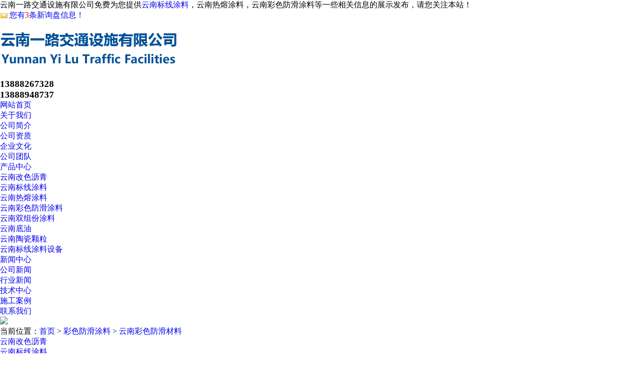

--- FILE ---
content_type: text/html; charset=utf-8
request_url: http://yunnan.yljiaotong.com/product594844.html
body_size: 7242
content:
<!DOCTYPE html>
<html>
<head>
    <meta http-equiv="Content-Type" content="text/html; charset=utf-8" />
    <title>云南彩色防滑材料(销售,公司,施工,价格,厂,厂家,批发,生产,哪家好) -- 云南一路交通设施有限公司</title>
    <meta name="keywords" content="云南彩色防滑材料,彩色防滑涂料,彩色防滑材料">
    <meta name="description" content="公司生产的聚氨酯彩色防滑材料在实际工程中的应用非常多，它有很多的优势，比如：防滑效果好：陶珠使用6莫氏以上高硬度、高耐磨的彩色通体陶瓷颗粒，防滑系数高。附着力超群：附着力是双组份涂料的一大特点，保证了沥青、水泥路面，金属表面的超群附着力。柔软性卓越：通过改性，改良了双组份涂料致命的硬脆缺陷，使其拥有了卓越的柔软性，抗变型性。作业率高：施工工艺简单，作业率高，无需使用大型专业施工设备，适用于小面积，">
    <meta name="viewport" content="width=1380">
    <link href="/template/365CZ20030507/pc/css/aos.css" rel="stylesheet">
    <link href="/template/365CZ20030507/pc/css/style.css" rel="stylesheet">
    <link href="/template/365CZ20030507/pc/css/style1.css" rel="stylesheet">
    <link href="/template/365CZ20030507/pc/css/common.css" rel="stylesheet">
    <script src="/template/365CZ20030507/pc/js/jquery.js"></script>
    <script src="/template/365CZ20030507/pc/js/jquery.superslide.2.1.1.js"></script>
    <script src="/template/365CZ20030507/pc/js/common.js"></script>

<script>
(function(){
    var bp = document.createElement('script');
    var curProtocol = window.location.protocol.split(':')[0];
    if (curProtocol === 'https') {
        bp.src = 'https://zz.bdstatic.com/linksubmit/push.js';
    }
    else {
        bp.src = 'http://push.zhanzhang.baidu.com/push.js';
    }
    var s = document.getElementsByTagName("script")[0];
    s.parentNode.insertBefore(bp, s);
})();
</script></head>

<body>
     <!--顶部开始-->
 <div class="head_main_top">
    <div class="w1200 clearfix">
        <div class="left">云南一路交通设施有限公司免费为您提供<a href="/">云南标线涂料</a>，云南热熔涂料，云南彩色防滑涂料等一些相关信息的展示发布，请您关注本站！


</div>
        <div class="right">
            <ul class="mbx">
                <li style="padding-right: 8px;"><script type="text/javascript" src="http://webapi.gcwl365.com/msg/msgstat.ashx?shopid=15405"></script></li>
        </div>
    </div>
</div>
</div>
<!--顶部结束-->

<!--头部开始-->
<div class="head_main_nav">
    <div class="w1200">
        <div class="logo fl aos-init aos-animate" aos="fade-right" aos-easing="ease" aos-duration="700"><a href="/"
                title="云南一路交通设施有限公司"><img src="/img.ashx?shopid=15405&file=logo.png"
                    alt="云南一路交通设施有限公司"></a></div>
        <div class="tel_main aos-init aos-animate" aos="fade-left" aos-easing="ease" aos-duration="700"><s class="ico"></s>

            <h3 class="webTel" style="margin-top: 0px;">13888267328</h3>
            <h3 class="webTel">13888948737</h3>
        </div>
    </div>
</div>
<!--头部结束-->

<!--导航开始-->
<div class="header_main por aos-init aos-animate" id="header_main" aos="fade-down" aos-easing="ease" aos-duration="700">
    <div class="header w1200 clearfix">
        <div id="nav_main">
            <ul class="nav clearfix" id="nav">

                <li class='hover'><a class="aLink" href="/" title="网站首页" rel="nofollow">网站首页</a></li>


                <li class=""><a class="aLink" href="/about.html" title="关于我们" rel="nofollow">关于我们<i></i></a>
                    <ul class="subnav">
                        
                        <li class="nav1"><a href="/about.html" title="公司简介" rel="nofollow">公司简介</a></li>
                        
                        <li class="nav1"><a href="/zizhi.html" title="公司资质" rel="nofollow">公司资质</a></li>
                        <li class="nav1"><a href="/wenhua.html" title="企业文化" rel="nofollow">企业文化</a></li>
                        <li class="nav1"><a href="/tuandui.html" title="公司团队" rel="nofollow">公司团队</a></li>
                    </ul>
                </li>

                <li class=""><a class="aLink" href="/product.html" title="产品中心" rel="nofollow">产品中心<i></i></a>

                    <ul class="subnav">
                        
                        <li class="nav1"><a href="/protype115370.html" title="云南改色沥青">云南改色沥青</a></li>
                        
                        <li class="nav1"><a href="/protype79551.html" title="云南标线涂料">云南标线涂料</a></li>
                        
                        <li class="nav1"><a href="/protype79552.html" title="云南热熔涂料">云南热熔涂料</a></li>
                        
                        <li class="nav1"><a href="/protype79553.html" title="云南彩色防滑涂料">云南彩色防滑涂料</a></li>
                        
                        <li class="nav1"><a href="/protype79740.html" title="云南双组份涂料">云南双组份涂料</a></li>
                        
                        <li class="nav1"><a href="/protype79741.html" title="云南底油">云南底油</a></li>
                        
                        <li class="nav1"><a href="/protype79742.html" title="云南陶瓷颗粒">云南陶瓷颗粒</a></li>
                        
                        <li class="nav1"><a href="/protype115655.html" title="云南标线涂料设备">云南标线涂料设备</a></li>
                        
                    </ul>
                </li>

                <li class=""><a class="aLink" href="/news.html" title="新闻中心" rel="nofollow">新闻中心<i></i></a>

                    <ul class="subnav">
                        
                        <li class="nav1"><a href="/newstype19252.html" title="公司新闻" rel="nofollow">公司新闻</a></li>
                        
                        <li class="nav1"><a href="/newstype19253.html" title="行业新闻" rel="nofollow">行业新闻</a></li>
                        
                    </ul>
                </li>
	  <li class=""><a class="aLink" href="/Technology.html" title="技术中心" rel="nofollow">技术中心<i></i></a>
                </li>
                <li class=""><a class="aLink" href="/case.html" title="施工案例" rel="nofollow">施工案例<i></i></a>
                </li>

                <li class=""><a class="aLink" href="/contact.html" title="联系我们" rel="nofollow">联系我们<i></i></a>

                </li>

            </ul>
        </div>
    </div>
</div>
    <!--导航结束-->

    <!--内页大图开始-->
    <div class="nybanner aos-init aos-animate" aos="fade-up" aos-easing="ease" aos-duration="700"><img
            src="/template/365CZ20030507/pc/images/1.jpg" /></div>
    <!--内页大图结束-->
    <div class="wrapper">
        <div class="location aos-init aos-animate" aos="fade-up" aos-easing="ease" aos-duration="700" aos-delay="100">
            <div class="w1200 clearfix">
                <div class="sitepath fl aos-init aos-animate" aos="fade-right" aos-easing="ease" aos-duration="700"><s
                        class="icon"></s>
                    <!-- 当前位置 -->
                    当前位置：<a href="/">首页</a> &gt; <a href="protype79553.html">彩色防滑涂料</a> &gt; <a href="/product594844.html">云南彩色防滑材料</a> </div>
                <!--栏目分类开始-->
                <div class="menu fr aos-init aos-animate" aos="fade-left" aos-easing="ease" aos-duration="700">
                    

                    <li><a href="/protype115370.html" title="云南改色沥青">云南改色沥青</a> </li>
                    

                    <li><a href="/protype79551.html" title="云南标线涂料">云南标线涂料</a> </li>
                    

                    <li><a href="/protype79552.html" title="云南热熔涂料">云南热熔涂料</a> </li>
                    

                    <li><a href="/protype79553.html" title="云南彩色防滑涂料">云南彩色防滑涂料</a> </li>
                    

                    <li><a href="/protype79740.html" title="云南双组份涂料">云南双组份涂料</a> </li>
                    

                    <li><a href="/protype79741.html" title="云南底油">云南底油</a> </li>
                    

                    <li><a href="/protype79742.html" title="云南陶瓷颗粒">云南陶瓷颗粒</a> </li>
                    

                    <li><a href="/protype115655.html" title="云南标线涂料设备">云南标线涂料设备</a> </li>
                    
                </div>
                <!--栏目分类结束-->
            </div>
        </div>

        <div class="w1200 clearfix">
            <!--栏目分类开始-->

            <div class="content showProduct aos-init aos-animate" aos="fade-up" aos-easing="ease" aos-duration="700"
                aos-delay="200">
                <div class="showImg clearfix">
                    <!--组图开始-->
                    <div class="htmleaf-container fl">
                        <div class="mod18">

                            <div id="picBox" class="picBox">
                                <ul class="cf">
                                    <li><a><img src="/img.ashx?shopid=15405&file=2023060215262313.jpg" alt="[field:productname]"></a></li>
                                </ul>
                                </ul>
                            </div>

                            <div class="clear"></div>
                        </div>
                    </div>

                    <!--组图结束-->
                    <div class="imgtxtcon">
                        <h1 class="tit">云南彩色防滑材料</h1>
                        <div class="tit2">
                            <p>来源：http://yunnan.yljiaotong.com/product594844.html</p>
                            <p>时间：2020-07-20 13:45:06</p>
                            <p>相关标签：<a href='/product.html?key=彩色防滑涂料'>彩色防滑涂料</a>,<a href='/product.html?key=彩色防滑材料'>彩色防滑材料</a>,</p>
                        </div>
                        <div class="tel"><span>联系电话：</span><strong>13888267328</strong></div>
                        <div class="clearfix"><a class="btn1"
                                href="http://wpa.qq.com/msgrd?v=3&uin=1043675059&site=qq&menu=yes"
                                target="_blank">立即咨询</a>

                        </div>
                    </div>
                </div>
                <!--产品详情开始-->
                <div class="showp_txt one">
                    <div class="tit">
                        <h3>产品详情</h3>
                        <s></s>
                    </div>
                    <div class="txtcon">
                        <p>公司生产的聚氨酯彩色防滑材料在实际工程中的应用非常多，它有很多的优势，比如：</p><p>防滑效果好：陶珠使用6莫氏以上高硬度、高耐磨的彩色通体陶瓷颗粒，防滑系数高。</p><p>附着力超群：附着力是双组份涂料的一大特点，保证了沥青、水泥路面，金属表面的超群附着力。</p><p>柔软性卓越：通过改性，改良了双组份涂料致命的硬脆缺陷，使其拥有了卓越的柔软性，抗变型性。</p><p>作业率高：施工工艺简单，作业率高，无需使用大型专业施工设备，适用于小面积，多块状施工。</p><p><img src="/img.ashx?shopid=15405&file=2023060215281157.jpg" data-filename="img" style="max-width: 100%;"><img src="/img.ashx?shopid=15405&file=2023060215281261.jpg" data-filename="img" style="max-width: 100%;"><img src="/img.ashx?shopid=15405&file=2023060215281553.jpg" data-filename="img" style="max-width: 100%;"><img src="/img.ashx?shopid=15405&file=2023060215281845.jpg" data-filename="img" style="max-width: 100%;"><img src="/img.ashx?shopid=15405&file=2023060215282051.jpg" data-filename="img" style="max-width: 100%;"><br></p>
                    </div>
                </div>
                <!--产品详情结束-->
                <!--分享代码结束-->
                <div class="reLink clearfix">
                    <div class="prevLink fl">上一篇：<a href="product593931.html">云南热熔型道路标线涂料</a> </div>
                    <div class="nextLink fr">下一篇：<a href="product594847.html">云南彩色陶瓷颗粒</a></div>
                </div>
            </div>
        </div>
        <!--图片内容结束-->
    </div>
    <div class="relateNews">
        <div class="n-tit w1200"><a class="more fr" href="/news.html" title="查看更多" rel="nofollow">查看更多 >></a>
            <h3><s></s>相关新闻</h3>
        </div>
    </div>
    <div class="girdlist huxin" style="padding-top: 20px;">
        <div class="w1200">
            <ul class="newsrel clearfix">
                
                <li class="item clearfix">
                    <a href="/news986445.html" title="彩色防滑路面开裂是什么原因造成得？需要如何解决方案">彩色防滑路面开裂是什么原因造成得？需要如何解决方案</a>
                    <span>2023-11-15</span>
                </li>
                
                <li class="item clearfix">
                    <a href="/news976555.html" title="云南彩色防滑涂料如何使用">云南彩色防滑涂料如何使用</a>
                    <span>2023-09-27</span>
                </li>
                
                <li class="item clearfix">
                    <a href="/news949829.html" title="云南彩色防滑涂料适用于哪些场所？">云南彩色防滑涂料适用于哪些场所？</a>
                    <span>2023-06-19</span>
                </li>
                
                <li class="item clearfix">
                    <a href="/news911017.html" title="云南彩色防滑涂料路面材料分析">云南彩色防滑涂料路面材料分析</a>
                    <span>2023-02-01</span>
                </li>
                

            </ul>
        </div>
    </div>
    <!--产品推荐开始-->
    <div class="relateNews">
        <div class="n-tit w1200"><a class="more fr" href="/product.html" title="查看更多" rel="nofollow">查看更多 >></a>
            <h3><s></s>相关产品</h3>
        </div>
    </div>
    <div class="girdlist huxin" style="padding-top: 20px;">
        <div class="w1200">
            <ul class="list clearfix">
                
                <li class="item clearfix"><a class="img" href="/product595769.html" title="云南彩色防滑标线涂料"><img src="/img.ashx?shopid=15405&file=2023060217192162.jpg"
                            alt="云南彩色防滑标线涂料">
                        <div class="item_mask">
                            <div class="item_link_icon icon"></div>
                        </div>
                    </a><a class="txt" href="/product595769.html" title="云南彩色防滑标线涂料">
                        <p>云南彩色防滑标线涂料</p>
                        <i class="icon"></i>
                    </a></li>
                
                <li class="item clearfix"><a class="img" href="/product594844.html" title="云南彩色防滑材料"><img src="/img.ashx?shopid=15405&file=2023060215262313.jpg"
                            alt="云南彩色防滑材料">
                        <div class="item_mask">
                            <div class="item_link_icon icon"></div>
                        </div>
                    </a><a class="txt" href="/product594844.html" title="云南彩色防滑材料">
                        <p>云南彩色防滑材料</p>
                        <i class="icon"></i>
                    </a></li>
                

            </ul>
        </div>
    </div>
    <div class="footer_main">
    <div class="footer clearfix">
        <div class="part1 w1200 clearfix aos-init aos-animate" aos="fade-up" aos-easing="ease" aos-duration="700">
           
            <div class="foot_z">
                <h3>联系我们<i></i></h3>
                <p>云南一路交通设施有限公司</p>
                <ul>
                    <li>电话：13888267328（张经理）</li>
                    <li>电话：13888948737（施经理）</li>
                    <li>邮箱：1043675059@qq.com</li>
                    <li>地址：云南省昆明市嵩明县杨林经济技术开发区模具产业园区3号地块</li>
                </ul>
            </div>
           
            <script src="/template/365CZ20030507/pc/js/jquery.validator.js"></script>
           
            <div class="foot_y">
                <h3>底部导航<i></i></h3>
                <a href="/" rel="nofollow" title="网站首页">网站首页</a>
                <a href="/about.html" rel="nofollow" title="关于我们">关于我们</a>
                <a href="/product.html" rel="nofollow" title="产品中心">产品中心</a>
                <a href="/case.html" rel="nofollow" title="施工案例">施工案例</a>
                <a href="/Technology.html" rel="nofollow" title="技术中心">技术中心</a>
                <a href="/news.html" rel="nofollow" title="新闻中心">新闻中心</a>
                <a href="/contact.html" rel="nofollow" title="联系我们">联系我们</a>
                <a href="/sitemap.html" title="网站地图">网站地图</a>
                <a href="/sitemap.xml" title="XML">XML</a>

            </div>
           
            <div class="foot_j"><b><img src="/img.ashx?shopid=15405&file=2020071510241791.jpg" /></b>
                <p>微信二维码</p>

            </div>
            <!--二维码结束-->
        </div>
    </div>
</div>
<!--页尾结束-->
<!--版权开始-->
<div class="copyright">
    <div class="copy w1200 clearfix">
        <p>
            Copyright&copy;<span id="target">yunnan.yljiaotong.com</span>
            ( <span id="btn" data-clipboard-action="copy" data-clipboard-target="#target" onclick='copyURL("#btn")'
                style="cursor:pointer">点击复制</span> )云南一路交通设施有限公司
        </p>
        <p>云南标线涂料哪家实惠？云南热熔涂料哪家好？云南彩色防滑涂料怎么样？云南一路交通设施有限公司专门提供云南标线涂料,云南热熔涂料,云南彩色防滑涂料


</p>
        <p>
                Powered by&nbsp;&nbsp;<a href="http://www.ynguchuang.com" rel="nofollow" target="_blank"><img
                        src="/template/365CZ20030507/pc/images/365gucwl1.png" alt="365系统" title="365系统"></a>
  技术支持 &nbsp;&nbsp;<a href="http://www.ynguchuang.com" rel="nofollow" target="_blank"><img
                        src="/template/365CZ20030507/pc/images/365gucwl.png" alt="云南谷创" title="云南谷创"></a>
        </p>
        <p><P>备案号：<a href="http://beian.miit.gov.cn/" target="_blank">滇ICP备20005826号</a></P></p>
	<p><img src="/template/365CZ20030507/pc/images/govbeian.png" alt="公安备案" title="公安备案" style="width: 20px;margin: 0 10px;"><a href="https://beian.mps.gov.cn/#/query/webSearch?code=53012702000153" rel="noreferrer" target="_blank">滇公网安备53012702000153号</a></p>
        <p>热门城市推广: <a href="http://yunnan.yljiaotong.com" target="_blank">云南</a> <a href="http://kunming.yljiaotong.com" target="_blank">昆明</a> <a href="http://qujing.yljiaotong.com" target="_blank">曲靖</a> <a href="http://chuxiong.yljiaotong.com" target="_blank">楚雄</a> <a href="http://dali.yljiaotong.com" target="_blank">大理</a> <a href="http://zhaotong.yljiaotong.com" target="_blank">昭通</a> <a href="http://yuxi.yljiaotong.com" target="_blank">玉溪</a> <a href="http://puer.yljiaotong.com" target="_blank">普洱</a> <a href="http://guizhou.yljiaotong.com" target="_blank">贵州</a> </p>

    </div>
</div>
<!--浮动客服结束-->
<script src="/template/365CZ20030507/pc/js/aos.js"></script>
<script src="/template/365CZ20030507/pc/js/app.js"></script>

<script src="https://cdnjs.cloudflare.com/ajax/libs/clipboard.js/2.0.4/clipboard.min.js"></script>

<script type="text/javascript">
    function copyURL(id) {
        var clipboard = new ClipboardJS("#btn");
        clipboard.on('success', function () {
            alert('复制成功，去粘贴看看吧！')
        })
        clipboard.on('error', function (e) {

            alert("复制失败！请手动复制")

        });

    }
</script>
<script type="text/javascript" src="http://webapi.gcwl365.com/msg/message/messagesend.js?+Math.random()"
    id="SendMessageScript" qq="1043675059" wechat="13888267328" wechatpic="2020071510241791.jpg" cid="15405" mobile="13888267328" bcolor="#3ba86f"></script>
</body>

</html>